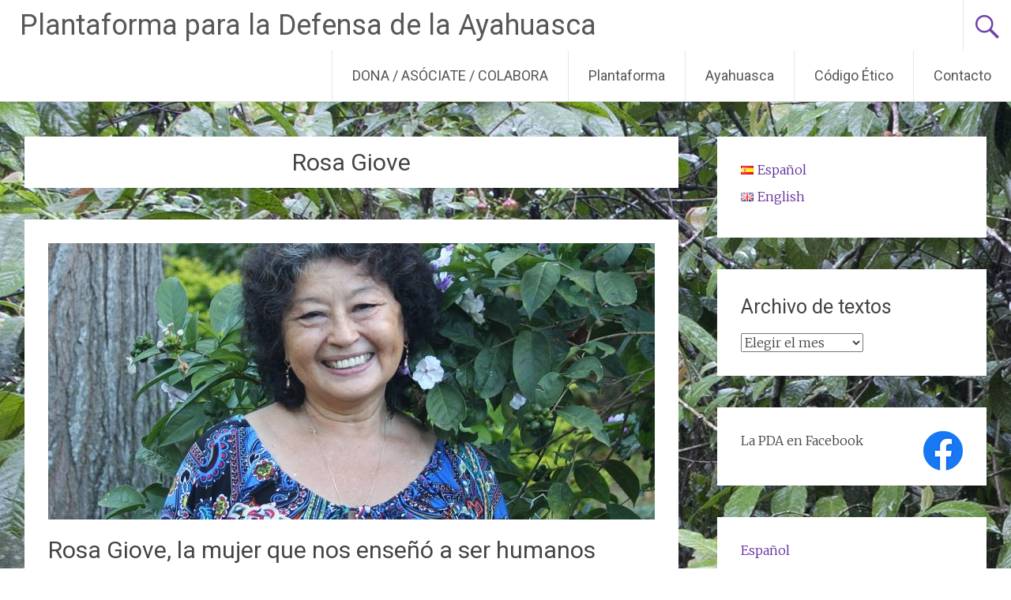

--- FILE ---
content_type: text/html; charset=UTF-8
request_url: https://www.plantaforma.org/tag/rosa-giove/
body_size: 13396
content:
<!DOCTYPE html>
<html lang="es-ES">
<head>
<meta charset="UTF-8">
<meta name="viewport" content="width=device-width, initial-scale=1">
<link rel="profile" href="https://gmpg.org/xfn/11">
<meta name='robots' content='index, follow, max-image-preview:large, max-snippet:-1, max-video-preview:-1' />

	<!-- This site is optimized with the Yoast SEO plugin v23.5 - https://yoast.com/wordpress/plugins/seo/ -->
	<title>Rosa Giove archivos - Plantaforma para la Defensa de la Ayahuasca</title>
	<link rel="canonical" href="https://www.plantaforma.org/tag/rosa-giove/" />
	<meta property="og:locale" content="es_ES" />
	<meta property="og:type" content="article" />
	<meta property="og:title" content="Rosa Giove archivos - Plantaforma para la Defensa de la Ayahuasca" />
	<meta property="og:url" content="https://www.plantaforma.org/tag/rosa-giove/" />
	<meta property="og:site_name" content="Plantaforma para la Defensa de la Ayahuasca" />
	<meta property="og:image" content="https://www.plantaforma.org/wp/wp-content/uploads/juicio-1.jpeg" />
	<meta property="og:image:width" content="640" />
	<meta property="og:image:height" content="427" />
	<meta property="og:image:type" content="image/jpeg" />
	<meta name="twitter:card" content="summary_large_image" />
	<script type="application/ld+json" class="yoast-schema-graph">{"@context":"https://schema.org","@graph":[{"@type":"CollectionPage","@id":"https://www.plantaforma.org/tag/rosa-giove/","url":"https://www.plantaforma.org/tag/rosa-giove/","name":"Rosa Giove archivos - Plantaforma para la Defensa de la Ayahuasca","isPartOf":{"@id":"https://www.plantaforma.org/#website"},"primaryImageOfPage":{"@id":"https://www.plantaforma.org/tag/rosa-giove/#primaryimage"},"image":{"@id":"https://www.plantaforma.org/tag/rosa-giove/#primaryimage"},"thumbnailUrl":"https://www.plantaforma.org/wp/wp-content/uploads/rosa-giove.jpg","breadcrumb":{"@id":"https://www.plantaforma.org/tag/rosa-giove/#breadcrumb"},"inLanguage":"es"},{"@type":"ImageObject","inLanguage":"es","@id":"https://www.plantaforma.org/tag/rosa-giove/#primaryimage","url":"https://www.plantaforma.org/wp/wp-content/uploads/rosa-giove.jpg","contentUrl":"https://www.plantaforma.org/wp/wp-content/uploads/rosa-giove.jpg","width":1024,"height":811},{"@type":"BreadcrumbList","@id":"https://www.plantaforma.org/tag/rosa-giove/#breadcrumb","itemListElement":[{"@type":"ListItem","position":1,"name":"Portada","item":"https://www.plantaforma.org/"},{"@type":"ListItem","position":2,"name":"Rosa Giove"}]},{"@type":"WebSite","@id":"https://www.plantaforma.org/#website","url":"https://www.plantaforma.org/","name":"Plantaforma para la Defensa de la Ayahuasca","description":"Plantaforma","potentialAction":[{"@type":"SearchAction","target":{"@type":"EntryPoint","urlTemplate":"https://www.plantaforma.org/?s={search_term_string}"},"query-input":{"@type":"PropertyValueSpecification","valueRequired":true,"valueName":"search_term_string"}}],"inLanguage":"es"}]}</script>
	<!-- / Yoast SEO plugin. -->


<link rel='dns-prefetch' href='//www.plantaforma.org' />
<link rel='dns-prefetch' href='//js.stripe.com' />
<link rel='dns-prefetch' href='//fonts.googleapis.com' />
<link rel="alternate" type="application/rss+xml" title="Plantaforma para la Defensa de la Ayahuasca &raquo; Feed" href="https://www.plantaforma.org/feed/" />
<link rel="alternate" type="application/rss+xml" title="Plantaforma para la Defensa de la Ayahuasca &raquo; Feed de los comentarios" href="https://www.plantaforma.org/comments/feed/" />
<link rel="alternate" type="application/rss+xml" title="Plantaforma para la Defensa de la Ayahuasca &raquo; Etiqueta Rosa Giove del feed" href="https://www.plantaforma.org/tag/rosa-giove/feed/" />
		<!-- This site uses the Google Analytics by ExactMetrics plugin v8.2.2 - Using Analytics tracking - https://www.exactmetrics.com/ -->
		<!-- Nota: ExactMetrics no está actualmente configurado en este sitio. El dueño del sitio necesita identificarse usando su cuenta de Google Analytics en el panel de ajustes de ExactMetrics. -->
					<!-- No tracking code set -->
				<!-- / Google Analytics by ExactMetrics -->
		<script type="text/javascript">
/* <![CDATA[ */
window._wpemojiSettings = {"baseUrl":"https:\/\/s.w.org\/images\/core\/emoji\/14.0.0\/72x72\/","ext":".png","svgUrl":"https:\/\/s.w.org\/images\/core\/emoji\/14.0.0\/svg\/","svgExt":".svg","source":{"concatemoji":"https:\/\/www.plantaforma.org\/wp\/wp-includes\/js\/wp-emoji-release.min.js?ver=6.4.7"}};
/*! This file is auto-generated */
!function(i,n){var o,s,e;function c(e){try{var t={supportTests:e,timestamp:(new Date).valueOf()};sessionStorage.setItem(o,JSON.stringify(t))}catch(e){}}function p(e,t,n){e.clearRect(0,0,e.canvas.width,e.canvas.height),e.fillText(t,0,0);var t=new Uint32Array(e.getImageData(0,0,e.canvas.width,e.canvas.height).data),r=(e.clearRect(0,0,e.canvas.width,e.canvas.height),e.fillText(n,0,0),new Uint32Array(e.getImageData(0,0,e.canvas.width,e.canvas.height).data));return t.every(function(e,t){return e===r[t]})}function u(e,t,n){switch(t){case"flag":return n(e,"\ud83c\udff3\ufe0f\u200d\u26a7\ufe0f","\ud83c\udff3\ufe0f\u200b\u26a7\ufe0f")?!1:!n(e,"\ud83c\uddfa\ud83c\uddf3","\ud83c\uddfa\u200b\ud83c\uddf3")&&!n(e,"\ud83c\udff4\udb40\udc67\udb40\udc62\udb40\udc65\udb40\udc6e\udb40\udc67\udb40\udc7f","\ud83c\udff4\u200b\udb40\udc67\u200b\udb40\udc62\u200b\udb40\udc65\u200b\udb40\udc6e\u200b\udb40\udc67\u200b\udb40\udc7f");case"emoji":return!n(e,"\ud83e\udef1\ud83c\udffb\u200d\ud83e\udef2\ud83c\udfff","\ud83e\udef1\ud83c\udffb\u200b\ud83e\udef2\ud83c\udfff")}return!1}function f(e,t,n){var r="undefined"!=typeof WorkerGlobalScope&&self instanceof WorkerGlobalScope?new OffscreenCanvas(300,150):i.createElement("canvas"),a=r.getContext("2d",{willReadFrequently:!0}),o=(a.textBaseline="top",a.font="600 32px Arial",{});return e.forEach(function(e){o[e]=t(a,e,n)}),o}function t(e){var t=i.createElement("script");t.src=e,t.defer=!0,i.head.appendChild(t)}"undefined"!=typeof Promise&&(o="wpEmojiSettingsSupports",s=["flag","emoji"],n.supports={everything:!0,everythingExceptFlag:!0},e=new Promise(function(e){i.addEventListener("DOMContentLoaded",e,{once:!0})}),new Promise(function(t){var n=function(){try{var e=JSON.parse(sessionStorage.getItem(o));if("object"==typeof e&&"number"==typeof e.timestamp&&(new Date).valueOf()<e.timestamp+604800&&"object"==typeof e.supportTests)return e.supportTests}catch(e){}return null}();if(!n){if("undefined"!=typeof Worker&&"undefined"!=typeof OffscreenCanvas&&"undefined"!=typeof URL&&URL.createObjectURL&&"undefined"!=typeof Blob)try{var e="postMessage("+f.toString()+"("+[JSON.stringify(s),u.toString(),p.toString()].join(",")+"));",r=new Blob([e],{type:"text/javascript"}),a=new Worker(URL.createObjectURL(r),{name:"wpTestEmojiSupports"});return void(a.onmessage=function(e){c(n=e.data),a.terminate(),t(n)})}catch(e){}c(n=f(s,u,p))}t(n)}).then(function(e){for(var t in e)n.supports[t]=e[t],n.supports.everything=n.supports.everything&&n.supports[t],"flag"!==t&&(n.supports.everythingExceptFlag=n.supports.everythingExceptFlag&&n.supports[t]);n.supports.everythingExceptFlag=n.supports.everythingExceptFlag&&!n.supports.flag,n.DOMReady=!1,n.readyCallback=function(){n.DOMReady=!0}}).then(function(){return e}).then(function(){var e;n.supports.everything||(n.readyCallback(),(e=n.source||{}).concatemoji?t(e.concatemoji):e.wpemoji&&e.twemoji&&(t(e.twemoji),t(e.wpemoji)))}))}((window,document),window._wpemojiSettings);
/* ]]> */
</script>
<style id='wp-emoji-styles-inline-css' type='text/css'>

	img.wp-smiley, img.emoji {
		display: inline !important;
		border: none !important;
		box-shadow: none !important;
		height: 1em !important;
		width: 1em !important;
		margin: 0 0.07em !important;
		vertical-align: -0.1em !important;
		background: none !important;
		padding: 0 !important;
	}
</style>
<link rel='stylesheet' id='wp-block-library-css' href='https://www.plantaforma.org/wp/wp-includes/css/dist/block-library/style.min.css?ver=6.4.7' type='text/css' media='all' />
<style id='pdfemb-pdf-embedder-viewer-style-inline-css' type='text/css'>
.wp-block-pdfemb-pdf-embedder-viewer{max-width:none}

</style>
<style id='classic-theme-styles-inline-css' type='text/css'>
/*! This file is auto-generated */
.wp-block-button__link{color:#fff;background-color:#32373c;border-radius:9999px;box-shadow:none;text-decoration:none;padding:calc(.667em + 2px) calc(1.333em + 2px);font-size:1.125em}.wp-block-file__button{background:#32373c;color:#fff;text-decoration:none}
</style>
<style id='global-styles-inline-css' type='text/css'>
body{--wp--preset--color--black: #000000;--wp--preset--color--cyan-bluish-gray: #abb8c3;--wp--preset--color--white: #ffffff;--wp--preset--color--pale-pink: #f78da7;--wp--preset--color--vivid-red: #cf2e2e;--wp--preset--color--luminous-vivid-orange: #ff6900;--wp--preset--color--luminous-vivid-amber: #fcb900;--wp--preset--color--light-green-cyan: #7bdcb5;--wp--preset--color--vivid-green-cyan: #00d084;--wp--preset--color--pale-cyan-blue: #8ed1fc;--wp--preset--color--vivid-cyan-blue: #0693e3;--wp--preset--color--vivid-purple: #9b51e0;--wp--preset--gradient--vivid-cyan-blue-to-vivid-purple: linear-gradient(135deg,rgba(6,147,227,1) 0%,rgb(155,81,224) 100%);--wp--preset--gradient--light-green-cyan-to-vivid-green-cyan: linear-gradient(135deg,rgb(122,220,180) 0%,rgb(0,208,130) 100%);--wp--preset--gradient--luminous-vivid-amber-to-luminous-vivid-orange: linear-gradient(135deg,rgba(252,185,0,1) 0%,rgba(255,105,0,1) 100%);--wp--preset--gradient--luminous-vivid-orange-to-vivid-red: linear-gradient(135deg,rgba(255,105,0,1) 0%,rgb(207,46,46) 100%);--wp--preset--gradient--very-light-gray-to-cyan-bluish-gray: linear-gradient(135deg,rgb(238,238,238) 0%,rgb(169,184,195) 100%);--wp--preset--gradient--cool-to-warm-spectrum: linear-gradient(135deg,rgb(74,234,220) 0%,rgb(151,120,209) 20%,rgb(207,42,186) 40%,rgb(238,44,130) 60%,rgb(251,105,98) 80%,rgb(254,248,76) 100%);--wp--preset--gradient--blush-light-purple: linear-gradient(135deg,rgb(255,206,236) 0%,rgb(152,150,240) 100%);--wp--preset--gradient--blush-bordeaux: linear-gradient(135deg,rgb(254,205,165) 0%,rgb(254,45,45) 50%,rgb(107,0,62) 100%);--wp--preset--gradient--luminous-dusk: linear-gradient(135deg,rgb(255,203,112) 0%,rgb(199,81,192) 50%,rgb(65,88,208) 100%);--wp--preset--gradient--pale-ocean: linear-gradient(135deg,rgb(255,245,203) 0%,rgb(182,227,212) 50%,rgb(51,167,181) 100%);--wp--preset--gradient--electric-grass: linear-gradient(135deg,rgb(202,248,128) 0%,rgb(113,206,126) 100%);--wp--preset--gradient--midnight: linear-gradient(135deg,rgb(2,3,129) 0%,rgb(40,116,252) 100%);--wp--preset--font-size--small: 13px;--wp--preset--font-size--medium: 20px;--wp--preset--font-size--large: 36px;--wp--preset--font-size--x-large: 42px;--wp--preset--spacing--20: 0.44rem;--wp--preset--spacing--30: 0.67rem;--wp--preset--spacing--40: 1rem;--wp--preset--spacing--50: 1.5rem;--wp--preset--spacing--60: 2.25rem;--wp--preset--spacing--70: 3.38rem;--wp--preset--spacing--80: 5.06rem;--wp--preset--shadow--natural: 6px 6px 9px rgba(0, 0, 0, 0.2);--wp--preset--shadow--deep: 12px 12px 50px rgba(0, 0, 0, 0.4);--wp--preset--shadow--sharp: 6px 6px 0px rgba(0, 0, 0, 0.2);--wp--preset--shadow--outlined: 6px 6px 0px -3px rgba(255, 255, 255, 1), 6px 6px rgba(0, 0, 0, 1);--wp--preset--shadow--crisp: 6px 6px 0px rgba(0, 0, 0, 1);}:where(.is-layout-flex){gap: 0.5em;}:where(.is-layout-grid){gap: 0.5em;}body .is-layout-flow > .alignleft{float: left;margin-inline-start: 0;margin-inline-end: 2em;}body .is-layout-flow > .alignright{float: right;margin-inline-start: 2em;margin-inline-end: 0;}body .is-layout-flow > .aligncenter{margin-left: auto !important;margin-right: auto !important;}body .is-layout-constrained > .alignleft{float: left;margin-inline-start: 0;margin-inline-end: 2em;}body .is-layout-constrained > .alignright{float: right;margin-inline-start: 2em;margin-inline-end: 0;}body .is-layout-constrained > .aligncenter{margin-left: auto !important;margin-right: auto !important;}body .is-layout-constrained > :where(:not(.alignleft):not(.alignright):not(.alignfull)){max-width: var(--wp--style--global--content-size);margin-left: auto !important;margin-right: auto !important;}body .is-layout-constrained > .alignwide{max-width: var(--wp--style--global--wide-size);}body .is-layout-flex{display: flex;}body .is-layout-flex{flex-wrap: wrap;align-items: center;}body .is-layout-flex > *{margin: 0;}body .is-layout-grid{display: grid;}body .is-layout-grid > *{margin: 0;}:where(.wp-block-columns.is-layout-flex){gap: 2em;}:where(.wp-block-columns.is-layout-grid){gap: 2em;}:where(.wp-block-post-template.is-layout-flex){gap: 1.25em;}:where(.wp-block-post-template.is-layout-grid){gap: 1.25em;}.has-black-color{color: var(--wp--preset--color--black) !important;}.has-cyan-bluish-gray-color{color: var(--wp--preset--color--cyan-bluish-gray) !important;}.has-white-color{color: var(--wp--preset--color--white) !important;}.has-pale-pink-color{color: var(--wp--preset--color--pale-pink) !important;}.has-vivid-red-color{color: var(--wp--preset--color--vivid-red) !important;}.has-luminous-vivid-orange-color{color: var(--wp--preset--color--luminous-vivid-orange) !important;}.has-luminous-vivid-amber-color{color: var(--wp--preset--color--luminous-vivid-amber) !important;}.has-light-green-cyan-color{color: var(--wp--preset--color--light-green-cyan) !important;}.has-vivid-green-cyan-color{color: var(--wp--preset--color--vivid-green-cyan) !important;}.has-pale-cyan-blue-color{color: var(--wp--preset--color--pale-cyan-blue) !important;}.has-vivid-cyan-blue-color{color: var(--wp--preset--color--vivid-cyan-blue) !important;}.has-vivid-purple-color{color: var(--wp--preset--color--vivid-purple) !important;}.has-black-background-color{background-color: var(--wp--preset--color--black) !important;}.has-cyan-bluish-gray-background-color{background-color: var(--wp--preset--color--cyan-bluish-gray) !important;}.has-white-background-color{background-color: var(--wp--preset--color--white) !important;}.has-pale-pink-background-color{background-color: var(--wp--preset--color--pale-pink) !important;}.has-vivid-red-background-color{background-color: var(--wp--preset--color--vivid-red) !important;}.has-luminous-vivid-orange-background-color{background-color: var(--wp--preset--color--luminous-vivid-orange) !important;}.has-luminous-vivid-amber-background-color{background-color: var(--wp--preset--color--luminous-vivid-amber) !important;}.has-light-green-cyan-background-color{background-color: var(--wp--preset--color--light-green-cyan) !important;}.has-vivid-green-cyan-background-color{background-color: var(--wp--preset--color--vivid-green-cyan) !important;}.has-pale-cyan-blue-background-color{background-color: var(--wp--preset--color--pale-cyan-blue) !important;}.has-vivid-cyan-blue-background-color{background-color: var(--wp--preset--color--vivid-cyan-blue) !important;}.has-vivid-purple-background-color{background-color: var(--wp--preset--color--vivid-purple) !important;}.has-black-border-color{border-color: var(--wp--preset--color--black) !important;}.has-cyan-bluish-gray-border-color{border-color: var(--wp--preset--color--cyan-bluish-gray) !important;}.has-white-border-color{border-color: var(--wp--preset--color--white) !important;}.has-pale-pink-border-color{border-color: var(--wp--preset--color--pale-pink) !important;}.has-vivid-red-border-color{border-color: var(--wp--preset--color--vivid-red) !important;}.has-luminous-vivid-orange-border-color{border-color: var(--wp--preset--color--luminous-vivid-orange) !important;}.has-luminous-vivid-amber-border-color{border-color: var(--wp--preset--color--luminous-vivid-amber) !important;}.has-light-green-cyan-border-color{border-color: var(--wp--preset--color--light-green-cyan) !important;}.has-vivid-green-cyan-border-color{border-color: var(--wp--preset--color--vivid-green-cyan) !important;}.has-pale-cyan-blue-border-color{border-color: var(--wp--preset--color--pale-cyan-blue) !important;}.has-vivid-cyan-blue-border-color{border-color: var(--wp--preset--color--vivid-cyan-blue) !important;}.has-vivid-purple-border-color{border-color: var(--wp--preset--color--vivid-purple) !important;}.has-vivid-cyan-blue-to-vivid-purple-gradient-background{background: var(--wp--preset--gradient--vivid-cyan-blue-to-vivid-purple) !important;}.has-light-green-cyan-to-vivid-green-cyan-gradient-background{background: var(--wp--preset--gradient--light-green-cyan-to-vivid-green-cyan) !important;}.has-luminous-vivid-amber-to-luminous-vivid-orange-gradient-background{background: var(--wp--preset--gradient--luminous-vivid-amber-to-luminous-vivid-orange) !important;}.has-luminous-vivid-orange-to-vivid-red-gradient-background{background: var(--wp--preset--gradient--luminous-vivid-orange-to-vivid-red) !important;}.has-very-light-gray-to-cyan-bluish-gray-gradient-background{background: var(--wp--preset--gradient--very-light-gray-to-cyan-bluish-gray) !important;}.has-cool-to-warm-spectrum-gradient-background{background: var(--wp--preset--gradient--cool-to-warm-spectrum) !important;}.has-blush-light-purple-gradient-background{background: var(--wp--preset--gradient--blush-light-purple) !important;}.has-blush-bordeaux-gradient-background{background: var(--wp--preset--gradient--blush-bordeaux) !important;}.has-luminous-dusk-gradient-background{background: var(--wp--preset--gradient--luminous-dusk) !important;}.has-pale-ocean-gradient-background{background: var(--wp--preset--gradient--pale-ocean) !important;}.has-electric-grass-gradient-background{background: var(--wp--preset--gradient--electric-grass) !important;}.has-midnight-gradient-background{background: var(--wp--preset--gradient--midnight) !important;}.has-small-font-size{font-size: var(--wp--preset--font-size--small) !important;}.has-medium-font-size{font-size: var(--wp--preset--font-size--medium) !important;}.has-large-font-size{font-size: var(--wp--preset--font-size--large) !important;}.has-x-large-font-size{font-size: var(--wp--preset--font-size--x-large) !important;}
.wp-block-navigation a:where(:not(.wp-element-button)){color: inherit;}
:where(.wp-block-post-template.is-layout-flex){gap: 1.25em;}:where(.wp-block-post-template.is-layout-grid){gap: 1.25em;}
:where(.wp-block-columns.is-layout-flex){gap: 2em;}:where(.wp-block-columns.is-layout-grid){gap: 2em;}
.wp-block-pullquote{font-size: 1.5em;line-height: 1.6;}
</style>
<link rel='stylesheet' id='buy-me-a-coffee-css' href='https://www.plantaforma.org/wp/wp-content/plugins/buymeacoffee/public/css/buy-me-a-coffee-public.css?ver=4.0' type='text/css' media='all' />
<link rel='stylesheet' id='contact-form-7-css' href='https://www.plantaforma.org/wp/wp-content/plugins/contact-form-7/includes/css/styles.css?ver=5.9.8' type='text/css' media='all' />
<link rel='stylesheet' id='wpedon-css' href='https://www.plantaforma.org/wp/wp-content/plugins/easy-paypal-donation//assets/css/wpedon.css?ver=1.4.4' type='text/css' media='all' />
<link rel='stylesheet' id='radiate-style-css' href='https://www.plantaforma.org/wp/wp-content/themes/radiate/style.css?ver=6.4.7' type='text/css' media='all' />
<link rel='stylesheet' id='radiate-google-fonts-css' href='//fonts.googleapis.com/css?family=Roboto%7CMerriweather%3A400%2C300&#038;ver=6.4.7' type='text/css' media='all' />
<link rel='stylesheet' id='radiate-genericons-css' href='https://www.plantaforma.org/wp/wp-content/themes/radiate/genericons/genericons.css?ver=3.3.1' type='text/css' media='all' />
<script type="text/javascript" src="https://www.plantaforma.org/wp/wp-includes/js/jquery/jquery.min.js?ver=3.7.1" id="jquery-core-js"></script>
<script type="text/javascript" src="https://www.plantaforma.org/wp/wp-includes/js/jquery/jquery-migrate.min.js?ver=3.4.1" id="jquery-migrate-js"></script>
<script type="text/javascript" src="https://www.plantaforma.org/wp/wp-content/plugins/buymeacoffee/public/js/buy-me-a-coffee-public.js?ver=4.0" id="buy-me-a-coffee-js"></script>
<!--[if lte IE 8]>
<script type="text/javascript" src="https://www.plantaforma.org/wp/wp-content/themes/radiate/js/html5shiv.js?ver=3.7.3" id="html5shiv-js"></script>
<![endif]-->
<link rel="https://api.w.org/" href="https://www.plantaforma.org/wp-json/" /><link rel="alternate" type="application/json" href="https://www.plantaforma.org/wp-json/wp/v2/tags/100" /><link rel="EditURI" type="application/rsd+xml" title="RSD" href="https://www.plantaforma.org/wp/xmlrpc.php?rsd" />
<meta name="generator" content="WordPress 6.4.7" />
        <script data-name="BMC-Widget" src="https://cdnjs.buymeacoffee.com/1.0.0/widget.prod.min.js" data-id="plantaforma" data-description=" " data-message=" " data-color="#FF813F" data-position=" " data-x_margin=" " data-y_margin=" ">
        </script>
        <!-- Analytics by WP Statistics v14.11.3 - https://wp-statistics.com -->
<style type="text/css" id="custom-background-css">
body.custom-background { background-image: url("https://www.plantaforma.org/wp/wp-content/uploads/IMG_3559_24x-scaled.jpg"); background-position: left top; background-size: contain; background-repeat: no-repeat; background-attachment: fixed; }
</style>
	<link rel="icon" href="https://www.plantaforma.org/wp/wp-content/uploads/cropped-LOGO_Verde_PDA-32x32.jpg" sizes="32x32" />
<link rel="icon" href="https://www.plantaforma.org/wp/wp-content/uploads/cropped-LOGO_Verde_PDA-192x192.jpg" sizes="192x192" />
<link rel="apple-touch-icon" href="https://www.plantaforma.org/wp/wp-content/uploads/cropped-LOGO_Verde_PDA-180x180.jpg" />
<meta name="msapplication-TileImage" content="https://www.plantaforma.org/wp/wp-content/uploads/cropped-LOGO_Verde_PDA-270x270.jpg" />
		<style type="text/css" id="custom-background-css">
			body.custom-background {
				background: none !important;
			}

			#content {
			background-color: #EAEAEA; background-image: url('https://www.plantaforma.org/wp/wp-content/uploads/IMG_3559_24x-scaled.jpg'); background-repeat: no-repeat; background-position: top left; background-attachment: fixed;			}
		</style>
	</head>

<body data-rsssl=1 class="archive tag tag-rosa-giove tag-100 custom-background group-blog">


<div id="parallax-bg">
	</div>
<div id="page" class="hfeed site">
	<a class="skip-link screen-reader-text" href="#content">Ir al contenido</a>

		<header id="masthead" class="site-header" role="banner">
		<div class="header-wrap clearfix">
			<div class="site-branding">
                           <h3 class="site-title"><a href="https://www.plantaforma.org/" title="Plantaforma para la Defensa de la Ayahuasca" rel="home">Plantaforma para la Defensa de la Ayahuasca</a></h3>
                                       <p class="site-description">Plantaforma</p>
            			</div>

							<div class="header-search-icon"></div>
				<form role="search" method="get" class="search-form" action="https://www.plantaforma.org/">
	<label>
		<span class="screen-reader-text">Buscar:</span>
		<input type="search" class="search-field" placeholder="Buscar &hellip;" value="" name="s">
	</label>
	<input type="submit" class="search-submit" value="Buscar">
</form>

			<nav id="site-navigation" class="main-navigation" role="navigation">
				<h4 class="menu-toggle"></h4>

				<div class="menu-primary-container"><ul id="menu-main" class="clearfix "><li id="menu-item-390" class="menu-item menu-item-type-post_type menu-item-object-page menu-item-has-children menu-item-390"><a href="https://www.plantaforma.org/hazte-socio/">DONA / ASÓCIATE / COLABORA</a>
<ul class="sub-menu">
	<li id="menu-item-426" class="menu-item menu-item-type-post_type menu-item-object-page menu-item-426"><a href="https://www.plantaforma.org/hazte-socio/help-the-plantaforma/">Help the Plantaforma</a></li>
</ul>
</li>
<li id="menu-item-24" class="menu-item menu-item-type-post_type menu-item-object-page menu-item-24"><a href="https://www.plantaforma.org/que-es-la-plantaforma/">Plantaforma</a></li>
<li id="menu-item-30" class="menu-item menu-item-type-post_type menu-item-object-page menu-item-30"><a href="https://www.plantaforma.org/que-es-la-ayahuasca/">Ayahuasca</a></li>
<li id="menu-item-36" class="menu-item menu-item-type-post_type menu-item-object-page menu-item-has-children menu-item-36"><a href="https://www.plantaforma.org/codigo-etico/">Código Ético</a>
<ul class="sub-menu">
	<li id="menu-item-211" class="menu-item menu-item-type-post_type menu-item-object-page menu-item-211"><a href="https://www.plantaforma.org/codigo-etico-eng/">Código Ético en inglés</a></li>
</ul>
</li>
<li id="menu-item-62" class="menu-item menu-item-type-post_type menu-item-object-page menu-item-62"><a href="https://www.plantaforma.org/form/">Contacto</a></li>
</ul></div>			</nav><!-- #site-navigation -->
		</div><!-- .inner-wrap header-wrap -->
	</header><!-- #masthead -->

	<div id="content" class="site-content">
		<div class="inner-wrap">

	<section id="primary" class="content-area">
		<main id="main" class="site-main" role="main">

		
			<header class="page-header">
				<h1 class="page-title">
					Rosa Giove				</h1>
							</header><!-- .page-header -->

						
				
<article id="post-1904" class="post-1904 post type-post status-publish format-standard has-post-thumbnail hentry category-amazonia category-ayahuasca category-historia category-medicina tag-abrete-corazon tag-ayahuasca tag-icaros tag-in-memoriam tag-lima tag-peru tag-rosa-giove tag-takiwasi tag-tarapoto">

	<figure class="post-featured-image"><a href="https://www.plantaforma.org/rosa-giove-la-mujer-que-nos-enseno-a-ser-humanos/" title="Rosa Giove, la mujer que nos enseñó a ser humanos"><img width="768" height="350" src="https://www.plantaforma.org/wp/wp-content/uploads/rosa-giove-768x350.jpg" class="attachment-featured-image-medium size-featured-image-medium wp-post-image" alt="Rosa Giove, la mujer que nos enseñó a ser humanos" title="Rosa Giove, la mujer que nos enseñó a ser humanos" decoding="async" fetchpriority="high" /></a></figure>
	<header class="entry-header">
		<h2 class="entry-title"><a href="https://www.plantaforma.org/rosa-giove-la-mujer-que-nos-enseno-a-ser-humanos/" rel="bookmark">Rosa Giove, la mujer que nos enseñó a ser humanos</a></h2>

					<div class="entry-meta">
				<span class="posted-on"><a href="https://www.plantaforma.org/rosa-giove-la-mujer-que-nos-enseno-a-ser-humanos/" rel="bookmark"><time class="entry-date published" datetime="2022-03-08T13:30:03+01:00">08/03/2022</time><time class="updated" datetime="2022-03-08T13:30:08+01:00">08/03/2022</time></a></span><span class="byline"><span class="author vcard"><a class="url fn n" href="https://www.plantaforma.org/author/pda_admin_4/">Iñaki Berazaluce</a></span></span>			</div><!-- .entry-meta -->
			</header><!-- .entry-header -->

			<div class="entry-content">
			
<p>«He cruzado ya el río,</p>



<p>y debo volver a salvo.</p>



<p>Voy a disfrutar la vida</p>



<p>sin olvidarme de la muerte».</p>



<p><strong>Rosa Giove</strong></p>



<p>Durante la tarde de ayer y a lo largo de todo el día de hoy <a href="https://www.facebook.com/rosaamelia.giovenakazawa">las redes se llenaron de condolencias</a> tras el anuncio del fallecimiento de la doctora <strong>Rosa Giove</strong>, cofundadora y pilar esencial del <strong>Centro Takiwasi</strong>, el más veterano y respetado de la selva amazónica, en Tarapoto, Perú. <strong>Rosa Giove falleció el 7 de marzo</strong> por las complicaciones médicas derivadas de un cáncer contra el que luchó los últimos cuatro meses, según anunció en las redes su hijo <strong>Roberto Vecco Giov</strong>e.</p>



<p>La doctora Giove llegó al corazón de la selva peruana hace más de 40 años, desde su Lima natal, y no tardó en descubrir que sus conocimientos médicos se enriquecían día a día en su consulta gracias a sus propios pacientes, herederos de la <strong>medicina tradicional amazónica, «una forma de curar vigente y efectiva»</strong>, según reconoció en<a href="https://elmaestroerestu.es/entrevista-a-rosa-giove-takiwasi/"> una entrevista</a> años atrás. Este descubrimiento le incentivó a buscar puntos de encuentro entre la medicina moderna y la tradicional «para enriquecer la práctica médica habitual».</p>



<figure class="wp-block-gallery columns-1 is-cropped wp-block-gallery-1 is-layout-flex wp-block-gallery-is-layout-flex"><ul class="blocks-gallery-grid"><li class="blocks-gallery-item"><figure><img decoding="async" width="1024" height="659" src="https://www.plantaforma.org/wp/wp-content/uploads/rosa-giove-1024x659.jpeg" alt="" data-id="1905" data-full-url="https://www.plantaforma.org/wp/wp-content/uploads/rosa-giove.jpeg" data-link="https://www.plantaforma.org/?attachment_id=1905" class="wp-image-1905" srcset="https://www.plantaforma.org/wp/wp-content/uploads/rosa-giove-1024x659.jpeg 1024w, https://www.plantaforma.org/wp/wp-content/uploads/rosa-giove-300x193.jpeg 300w, https://www.plantaforma.org/wp/wp-content/uploads/rosa-giove-768x494.jpeg 768w, https://www.plantaforma.org/wp/wp-content/uploads/rosa-giove-1536x988.jpeg 1536w, https://www.plantaforma.org/wp/wp-content/uploads/rosa-giove.jpeg 1920w" sizes="(max-width: 1024px) 100vw, 1024px" /></figure></li></ul></figure>



 <a href="https://www.plantaforma.org/rosa-giove-la-mujer-que-nos-enseno-a-ser-humanos/#more-1904" class="more-link">Leer más <span class="meta-nav">&rarr;</span></a>					</div><!-- .entry-content -->
	
	<footer class="entry-meta">
									<span class="cat-links">
				<a href="https://www.plantaforma.org/category/amazonia/" rel="category tag">Amazonia</a>, <a href="https://www.plantaforma.org/category/ayahuasca/" rel="category tag">Ayahuasca</a>, <a href="https://www.plantaforma.org/category/historia/" rel="category tag">Historia</a>, <a href="https://www.plantaforma.org/category/medicina/" rel="category tag">Medicina</a>			</span>
			
							<span class="tags-links">
				<a href="https://www.plantaforma.org/tag/abrete-corazon/" rel="tag">Abrete Corazón</a>, <a href="https://www.plantaforma.org/tag/ayahuasca/" rel="tag">ayahuasca</a>, <a href="https://www.plantaforma.org/tag/icaros/" rel="tag">icaros</a>, <a href="https://www.plantaforma.org/tag/in-memoriam/" rel="tag">in memoriam</a>, <a href="https://www.plantaforma.org/tag/lima/" rel="tag">Lima</a>, <a href="https://www.plantaforma.org/tag/peru/" rel="tag">Perú</a>, <a href="https://www.plantaforma.org/tag/rosa-giove/" rel="tag">Rosa Giove</a>, <a href="https://www.plantaforma.org/tag/takiwasi/" rel="tag">takiwasi</a>, <a href="https://www.plantaforma.org/tag/tarapoto/" rel="tag">Tarapoto</a>			</span>
					
					<span class="comments-link"><a href="https://www.plantaforma.org/rosa-giove-la-mujer-que-nos-enseno-a-ser-humanos/#comments">2 comentarios</a></span>
		
			</footer><!-- .entry-meta -->
</article><!-- #post-## -->

			
				
<article id="post-1487" class="post-1487 post type-post status-publish format-standard has-post-thumbnail hentry category-musica category-posts tag-abrete-corazon tag-ayahuasca tag-chakras tag-himnos tag-manu-villaescusa tag-mestre-irineu tag-musica tag-rosa-giove tag-santo-daime tag-takiwasi">

	<figure class="post-featured-image"><a href="https://www.plantaforma.org/rosa-giove-explica-como-recibio-su-icaro-abrete-corazon/" title="Rosa Giove explica cómo recibió su icaro ‘Ábrete corazón’"><img width="768" height="350" src="https://www.plantaforma.org/wp/wp-content/uploads/rosa-giove-768x350.jpg" class="attachment-featured-image-medium size-featured-image-medium wp-post-image" alt="Rosa Giove explica cómo recibió su icaro ‘Ábrete corazón’" title="Rosa Giove explica cómo recibió su icaro ‘Ábrete corazón’" decoding="async" /></a></figure>
	<header class="entry-header">
		<h2 class="entry-title"><a href="https://www.plantaforma.org/rosa-giove-explica-como-recibio-su-icaro-abrete-corazon/" rel="bookmark">Rosa Giove explica cómo recibió su icaro ‘Ábrete corazón’</a></h2>

					<div class="entry-meta">
				<span class="posted-on"><a href="https://www.plantaforma.org/rosa-giove-explica-como-recibio-su-icaro-abrete-corazon/" rel="bookmark"><time class="entry-date published" datetime="2020-06-26T15:42:25+02:00">26/06/2020</time><time class="updated" datetime="2021-11-19T17:19:59+01:00">19/11/2021</time></a></span><span class="byline"><span class="author vcard"><a class="url fn n" href="https://www.plantaforma.org/author/pda_admin_4/">Iñaki Berazaluce</a></span></span>			</div><!-- .entry-meta -->
			</header><!-- .entry-header -->

			<div class="entry-content">
			
<p>Los <strong>icaros</strong> (sin tilde, es una palabra llana y proviene del Quechua, “ikaray” significa soplar para curar) son los cantos medicina que se cantan durante las sesiones de ayahuasca para traer la curación. Según la cosmovisión amazónica, <strong>el icaro es la manera que tienen las plantas de comunicarse con los humanos</strong>, utilizando la música para transmitir su poder curativo.</p>



<p>«El icaro lo recibe el curandero durante las dietas con las plantas, que consisten en ir tomando una planta cada día, cuanto más tiempo mejor, mientras se sigue una dieta sin sal, azúcar, carne y alcohol, en aislamiento y abstinencia sexual. Al cabo de un tiempo el dietador empieza a soñar con el espíritu de la planta y <strong>en esos sueños el espíritu le enseña su canto, el icaro de esa planta</strong>. Cuando se aprende ese canto se recibe el poder curador de la planta, que se manifiesta cada vez que se canta», me explica <strong><a href="https://www.manuelvillaescusa.es/">Manuel Villaescusa</a></strong>, terapeuta, músico y miembro fundador de la <strong>Plantaforma</strong>.</p>



 <a href="https://www.plantaforma.org/rosa-giove-explica-como-recibio-su-icaro-abrete-corazon/#more-1487" class="more-link">Leer más <span class="meta-nav">&rarr;</span></a>					</div><!-- .entry-content -->
	
	<footer class="entry-meta">
									<span class="cat-links">
				<a href="https://www.plantaforma.org/category/musica/" rel="category tag">Música</a>, <a href="https://www.plantaforma.org/category/posts/" rel="category tag">Posts</a>			</span>
			
							<span class="tags-links">
				<a href="https://www.plantaforma.org/tag/abrete-corazon/" rel="tag">Abrete Corazón</a>, <a href="https://www.plantaforma.org/tag/ayahuasca/" rel="tag">ayahuasca</a>, <a href="https://www.plantaforma.org/tag/chakras/" rel="tag">chakras</a>, <a href="https://www.plantaforma.org/tag/himnos/" rel="tag">Himnos</a>, <a href="https://www.plantaforma.org/tag/manu-villaescusa/" rel="tag">Manu Villaescusa</a>, <a href="https://www.plantaforma.org/tag/mestre-irineu/" rel="tag">Mestre Irineu</a>, <a href="https://www.plantaforma.org/tag/musica/" rel="tag">Música</a>, <a href="https://www.plantaforma.org/tag/rosa-giove/" rel="tag">Rosa Giove</a>, <a href="https://www.plantaforma.org/tag/santo-daime/" rel="tag">Santo Daime</a>, <a href="https://www.plantaforma.org/tag/takiwasi/" rel="tag">takiwasi</a>			</span>
					
					<span class="comments-link"><a href="https://www.plantaforma.org/rosa-giove-explica-como-recibio-su-icaro-abrete-corazon/#comments">6 comentarios</a></span>
		
			</footer><!-- .entry-meta -->
</article><!-- #post-## -->

			
			
		
		</main><!-- #main -->
	</section><!-- #primary -->

	<div id="secondary" class="widget-area" role="complementary">
				<aside id="polylang-2" class="widget widget_polylang"><ul>
	<li class="lang-item lang-item-1056 lang-item-es current-lang lang-item-first"><a  lang="es-ES" hreflang="es-ES" href="https://www.plantaforma.org/tag/rosa-giove/"><img src="[data-uri]" alt="" width="16" height="11" style="width: 16px; height: 11px;" /><span style="margin-left:0.3em;">Español</span></a></li>
	<li class="lang-item lang-item-1059 lang-item-en no-translation"><a  lang="en-GB" hreflang="en-GB" href="https://www.plantaforma.org/en/"><img src="[data-uri]" alt="" width="16" height="11" style="width: 16px; height: 11px;" /><span style="margin-left:0.3em;">English</span></a></li>
</ul>
</aside><aside id="archives-2" class="widget widget_archive"><h3 class="widget-title">Archivo de textos</h3>		<label class="screen-reader-text" for="archives-dropdown-2">Archivo de textos</label>
		<select id="archives-dropdown-2" name="archive-dropdown">
			
			<option value="">Elegir el mes</option>
				<option value='https://www.plantaforma.org/2025/12/'> diciembre 2025 </option>
	<option value='https://www.plantaforma.org/2025/09/'> septiembre 2025 </option>
	<option value='https://www.plantaforma.org/2025/08/'> agosto 2025 </option>
	<option value='https://www.plantaforma.org/2025/07/'> julio 2025 </option>
	<option value='https://www.plantaforma.org/2025/06/'> junio 2025 </option>
	<option value='https://www.plantaforma.org/2025/05/'> mayo 2025 </option>
	<option value='https://www.plantaforma.org/2025/02/'> febrero 2025 </option>
	<option value='https://www.plantaforma.org/2025/01/'> enero 2025 </option>
	<option value='https://www.plantaforma.org/2024/12/'> diciembre 2024 </option>
	<option value='https://www.plantaforma.org/2024/10/'> octubre 2024 </option>
	<option value='https://www.plantaforma.org/2024/09/'> septiembre 2024 </option>
	<option value='https://www.plantaforma.org/2024/07/'> julio 2024 </option>
	<option value='https://www.plantaforma.org/2024/06/'> junio 2024 </option>
	<option value='https://www.plantaforma.org/2024/05/'> mayo 2024 </option>
	<option value='https://www.plantaforma.org/2024/04/'> abril 2024 </option>
	<option value='https://www.plantaforma.org/2024/03/'> marzo 2024 </option>
	<option value='https://www.plantaforma.org/2024/02/'> febrero 2024 </option>
	<option value='https://www.plantaforma.org/2024/01/'> enero 2024 </option>
	<option value='https://www.plantaforma.org/2023/12/'> diciembre 2023 </option>
	<option value='https://www.plantaforma.org/2023/11/'> noviembre 2023 </option>
	<option value='https://www.plantaforma.org/2023/10/'> octubre 2023 </option>
	<option value='https://www.plantaforma.org/2023/09/'> septiembre 2023 </option>
	<option value='https://www.plantaforma.org/2023/08/'> agosto 2023 </option>
	<option value='https://www.plantaforma.org/2023/07/'> julio 2023 </option>
	<option value='https://www.plantaforma.org/2023/06/'> junio 2023 </option>
	<option value='https://www.plantaforma.org/2023/05/'> mayo 2023 </option>
	<option value='https://www.plantaforma.org/2023/04/'> abril 2023 </option>
	<option value='https://www.plantaforma.org/2023/03/'> marzo 2023 </option>
	<option value='https://www.plantaforma.org/2023/02/'> febrero 2023 </option>
	<option value='https://www.plantaforma.org/2023/01/'> enero 2023 </option>
	<option value='https://www.plantaforma.org/2022/12/'> diciembre 2022 </option>
	<option value='https://www.plantaforma.org/2022/11/'> noviembre 2022 </option>
	<option value='https://www.plantaforma.org/2022/10/'> octubre 2022 </option>
	<option value='https://www.plantaforma.org/2022/09/'> septiembre 2022 </option>
	<option value='https://www.plantaforma.org/2022/08/'> agosto 2022 </option>
	<option value='https://www.plantaforma.org/2022/07/'> julio 2022 </option>
	<option value='https://www.plantaforma.org/2022/06/'> junio 2022 </option>
	<option value='https://www.plantaforma.org/2022/05/'> mayo 2022 </option>
	<option value='https://www.plantaforma.org/2022/04/'> abril 2022 </option>
	<option value='https://www.plantaforma.org/2022/03/'> marzo 2022 </option>
	<option value='https://www.plantaforma.org/2022/02/'> febrero 2022 </option>
	<option value='https://www.plantaforma.org/2021/12/'> diciembre 2021 </option>
	<option value='https://www.plantaforma.org/2021/11/'> noviembre 2021 </option>
	<option value='https://www.plantaforma.org/2021/10/'> octubre 2021 </option>
	<option value='https://www.plantaforma.org/2021/09/'> septiembre 2021 </option>
	<option value='https://www.plantaforma.org/2021/08/'> agosto 2021 </option>
	<option value='https://www.plantaforma.org/2021/07/'> julio 2021 </option>
	<option value='https://www.plantaforma.org/2021/06/'> junio 2021 </option>
	<option value='https://www.plantaforma.org/2021/05/'> mayo 2021 </option>
	<option value='https://www.plantaforma.org/2021/04/'> abril 2021 </option>
	<option value='https://www.plantaforma.org/2021/03/'> marzo 2021 </option>
	<option value='https://www.plantaforma.org/2021/02/'> febrero 2021 </option>
	<option value='https://www.plantaforma.org/2021/01/'> enero 2021 </option>
	<option value='https://www.plantaforma.org/2020/12/'> diciembre 2020 </option>
	<option value='https://www.plantaforma.org/2020/11/'> noviembre 2020 </option>
	<option value='https://www.plantaforma.org/2020/10/'> octubre 2020 </option>
	<option value='https://www.plantaforma.org/2020/09/'> septiembre 2020 </option>
	<option value='https://www.plantaforma.org/2020/08/'> agosto 2020 </option>
	<option value='https://www.plantaforma.org/2020/07/'> julio 2020 </option>
	<option value='https://www.plantaforma.org/2020/06/'> junio 2020 </option>
	<option value='https://www.plantaforma.org/2020/05/'> mayo 2020 </option>
	<option value='https://www.plantaforma.org/2019/06/'> junio 2019 </option>
	<option value='https://www.plantaforma.org/2017/05/'> mayo 2017 </option>
	<option value='https://www.plantaforma.org/2017/04/'> abril 2017 </option>
	<option value='https://www.plantaforma.org/2016/10/'> octubre 2016 </option>
	<option value='https://www.plantaforma.org/2016/07/'> julio 2016 </option>
	<option value='https://www.plantaforma.org/2016/05/'> mayo 2016 </option>
	<option value='https://www.plantaforma.org/2015/11/'> noviembre 2015 </option>
	<option value='https://www.plantaforma.org/2015/09/'> septiembre 2015 </option>
	<option value='https://www.plantaforma.org/2015/08/'> agosto 2015 </option>
	<option value='https://www.plantaforma.org/2015/01/'> enero 2015 </option>
	<option value='https://www.plantaforma.org/2014/10/'> octubre 2014 </option>
	<option value='https://www.plantaforma.org/2014/08/'> agosto 2014 </option>
	<option value='https://www.plantaforma.org/2014/04/'> abril 2014 </option>
	<option value='https://www.plantaforma.org/2014/02/'> febrero 2014 </option>
	<option value='https://www.plantaforma.org/2013/10/'> octubre 2013 </option>
	<option value='https://www.plantaforma.org/2013/09/'> septiembre 2013 </option>
	<option value='https://www.plantaforma.org/2013/05/'> mayo 2013 </option>

		</select>

			<script type="text/javascript">
/* <![CDATA[ */

(function() {
	var dropdown = document.getElementById( "archives-dropdown-2" );
	function onSelectChange() {
		if ( dropdown.options[ dropdown.selectedIndex ].value !== '' ) {
			document.location.href = this.options[ this.selectedIndex ].value;
		}
	}
	dropdown.onchange = onSelectChange;
})();

/* ]]> */
</script>
</aside><aside id="custom_html-2" class="widget_text widget widget_custom_html"><div class="textwidget custom-html-widget"><p>La PDA en Facebook<a style="display: inline-block; float: right;" target="_blank" href="https://www.facebook.com/defensaayahuasca/" rel="noopener"><img src="/wp/wp-content/uploads/Facebook-rediseno-nuevo-logo-circulo_50X.png"></a></p></div></aside><aside id="polylang-3" class="widget widget_polylang"><ul>
	<li class="lang-item lang-item-1056 lang-item-es current-lang lang-item-first"><a  lang="es-ES" hreflang="es-ES" href="https://www.plantaforma.org/tag/rosa-giove/">Español</a></li>
	<li class="lang-item lang-item-1059 lang-item-en no-translation"><a  lang="en-GB" hreflang="en-GB" href="https://www.plantaforma.org/en/">English</a></li>
</ul>
</aside>	</div><!-- #secondary -->

		</div><!-- .inner-wrap -->
	</div><!-- #content -->

	<footer id="colophon" class="site-footer" role="contentinfo">
		<div class="site-info">
						Funciona gracias a 			<a href="http://wordpress.org/" rel="generator">WordPress</a>
			<span class="sep"> | </span>
			Tema: Radiate por <a href="https://themegrill.com/" rel="author">ThemeGrill</a>.		</div><!-- .site-info -->
	</footer><!-- #colophon -->
   <a href="#masthead" id="scroll-up"><span class="genericon genericon-collapse"></span></a>
</div><!-- #page -->

<style id='core-block-supports-inline-css' type='text/css'>
.wp-block-gallery.wp-block-gallery-1{--wp--style--unstable-gallery-gap:var( --wp--style--gallery-gap-default, var( --gallery-block--gutter-size, var( --wp--style--block-gap, 0.5em ) ) );gap:var( --wp--style--gallery-gap-default, var( --gallery-block--gutter-size, var( --wp--style--block-gap, 0.5em ) ) );}
</style>
<script type="text/javascript" src="https://www.plantaforma.org/wp/wp-includes/js/dist/vendor/wp-polyfill-inert.min.js?ver=3.1.2" id="wp-polyfill-inert-js"></script>
<script type="text/javascript" src="https://www.plantaforma.org/wp/wp-includes/js/dist/vendor/regenerator-runtime.min.js?ver=0.14.0" id="regenerator-runtime-js"></script>
<script type="text/javascript" src="https://www.plantaforma.org/wp/wp-includes/js/dist/vendor/wp-polyfill.min.js?ver=3.15.0" id="wp-polyfill-js"></script>
<script type="text/javascript" src="https://www.plantaforma.org/wp/wp-includes/js/dist/hooks.min.js?ver=c6aec9a8d4e5a5d543a1" id="wp-hooks-js"></script>
<script type="text/javascript" src="https://www.plantaforma.org/wp/wp-includes/js/dist/i18n.min.js?ver=7701b0c3857f914212ef" id="wp-i18n-js"></script>
<script type="text/javascript" id="wp-i18n-js-after">
/* <![CDATA[ */
wp.i18n.setLocaleData( { 'text direction\u0004ltr': [ 'ltr' ] } );
/* ]]> */
</script>
<script type="text/javascript" src="https://www.plantaforma.org/wp/wp-content/plugins/contact-form-7/includes/swv/js/index.js?ver=5.9.8" id="swv-js"></script>
<script type="text/javascript" id="contact-form-7-js-extra">
/* <![CDATA[ */
var wpcf7 = {"api":{"root":"https:\/\/www.plantaforma.org\/wp-json\/","namespace":"contact-form-7\/v1"}};
/* ]]> */
</script>
<script type="text/javascript" id="contact-form-7-js-translations">
/* <![CDATA[ */
( function( domain, translations ) {
	var localeData = translations.locale_data[ domain ] || translations.locale_data.messages;
	localeData[""].domain = domain;
	wp.i18n.setLocaleData( localeData, domain );
} )( "contact-form-7", {"translation-revision-date":"2024-07-17 09:00:42+0000","generator":"GlotPress\/4.0.1","domain":"messages","locale_data":{"messages":{"":{"domain":"messages","plural-forms":"nplurals=2; plural=n != 1;","lang":"es"},"This contact form is placed in the wrong place.":["Este formulario de contacto est\u00e1 situado en el lugar incorrecto."],"Error:":["Error:"]}},"comment":{"reference":"includes\/js\/index.js"}} );
/* ]]> */
</script>
<script type="text/javascript" src="https://www.plantaforma.org/wp/wp-content/plugins/contact-form-7/includes/js/index.js?ver=5.9.8" id="contact-form-7-js"></script>
<script type="text/javascript" src="https://js.stripe.com/v3/" id="stripe-js-js"></script>
<script type="text/javascript" id="wpedon-js-extra">
/* <![CDATA[ */
var wpedon = {"ajaxUrl":"https:\/\/www.plantaforma.org\/wp\/wp-admin\/admin-ajax.php","nonce":"70d4ae7795","opens":"2","cancel":"","return":""};
/* ]]> */
</script>
<script type="text/javascript" src="https://www.plantaforma.org/wp/wp-content/plugins/easy-paypal-donation//assets/js/wpedon.js?ver=1.4.4" id="wpedon-js"></script>
<script type="text/javascript" src="https://www.plantaforma.org/wp/wp-content/themes/radiate/js/navigation.js?ver=20120206" id="radiate-navigation-js"></script>
<script type="text/javascript" src="https://www.plantaforma.org/wp/wp-content/themes/radiate/js/skip-link-focus-fix.js?ver=20130115" id="radiate-skip-link-focus-fix-js"></script>
<script type="text/javascript" id="radiate-custom-js-js-extra">
/* <![CDATA[ */
var radiateScriptParam = {"radiate_image_link":""};
/* ]]> */
</script>
<script type="text/javascript" src="https://www.plantaforma.org/wp/wp-content/themes/radiate/js/custom.js?ver=6.4.7" id="radiate-custom-js-js"></script>

</body>
</html>